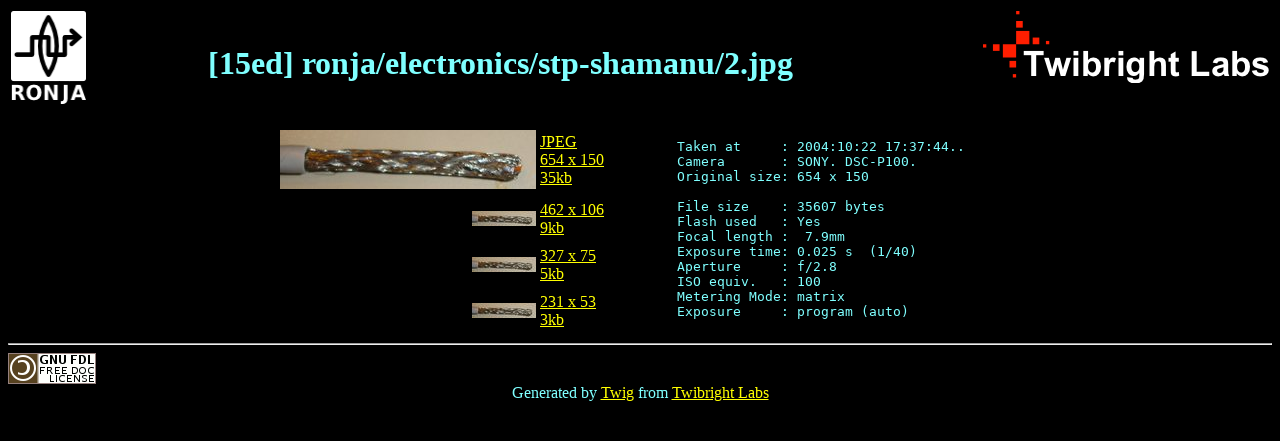

--- FILE ---
content_type: text/html
request_url: http://images.twibright.com/tns/15ed.html
body_size: 963
content:
<!DOCTYPE html PUBLIC "-//W3C//DTD HTML 4.01 Transitional//EN" "http://www.w3.org/TR/html4/loose.dtd">
<html><head>
<meta http-equiv="Content-Type" content="text/html; charset=utf-8">
<title>[15ed] :: ronja/electronics/stp-shamanu/2.jpg
</title></head><body bgcolor="#000000" text="#7fffff"
link="#ffff00" vlink="#00ff00" alink="#c000ff">
<table width="100%">
<tr><td align=left valign=top><a href="http://ronja.twibright.com/"><img
src="http://ronja.twibright.com/grx/logo/ronja_logo2.png" width=75 height=93
border=0 alt="Twibright Ronja"></a>
<td align=center valign=bottom><h1>[15ed] ronja/electronics/stp-shamanu/2.jpg</h1>
<td align=right valign=top><a href="http://twibright.com/"><img
src="http://ronja.twibright.com/grx/logo/tbl3.png"
alt="Twibright Labs" width=286 height=72 border=0></a>
</table>
<p><table width="100%" border=0><tr><td align=right valign=middle>
<a href="../images/ronja/electronics/stp-shamanu/2.jpg">
<img src="lvl2/15ed.jpg" alt="L2 thumbnail">
</a></td><td align=left valign=middle>
<a href="../images/ronja/electronics/stp-shamanu/2.jpg">JPEG<br>654 x 150<br>35kb</a></td>
<td align=left valign=top rowspan=4><pre>Taken at     : 2004:10:22 17:37:44..
Camera       : SONY. DSC-P100.
Original size: 654 x 150

File size    : 35607 bytes
Flash used   : Yes
Focal length :  7.9mm
Exposure time: 0.025 s  (1/40)
Aperture     : f/2.8
ISO equiv.   : 100
Metering Mode: matrix
Exposure     : program (auto)
</pre></td></tr>
<tr><td align=right valign=middle><a href="lvl5/15ed.jpg"><img src="lvl0/15ed.jpg" alt="L0 thumbnail"></a></td><td valign=middle align=left>
<a href="lvl5/15ed.jpg">462 x 106<br>9kb
</a></td></tr>
<tr><td align=right valign=middle><a href="lvl4/15ed.jpg"><img src="lvl0/15ed.jpg" alt="L0 thumbnail"></a></td><td align=left valign=middle>
<a href="lvl4/15ed.jpg">327 x 75<br>5kb</a></td></tr>

<tr><td align=right valign=middle><a href="lvl3/15ed.jpg"><img src="lvl0/15ed.jpg" alt="L0 thumbnail"></a></td><td align=left valign=middle>
<a href="lvl3/15ed.jpg">231 x 53<br>3kb</a></td></tr></table>
<hr><a href="http://www.gnu.org/copyleft/fdl.html" title="Licenced under the GNU FDL"><img id="licence" src="http://ronja.twibright.com/grx/gnu-fdl.png" alt="GNU FDL" ></a><center>Generated by <a href="http://ronja.twibright.com/utils/twig/">Twig</a> from
<a href="http://www.twibright.com">Twibright Labs</a></center></body></html>
